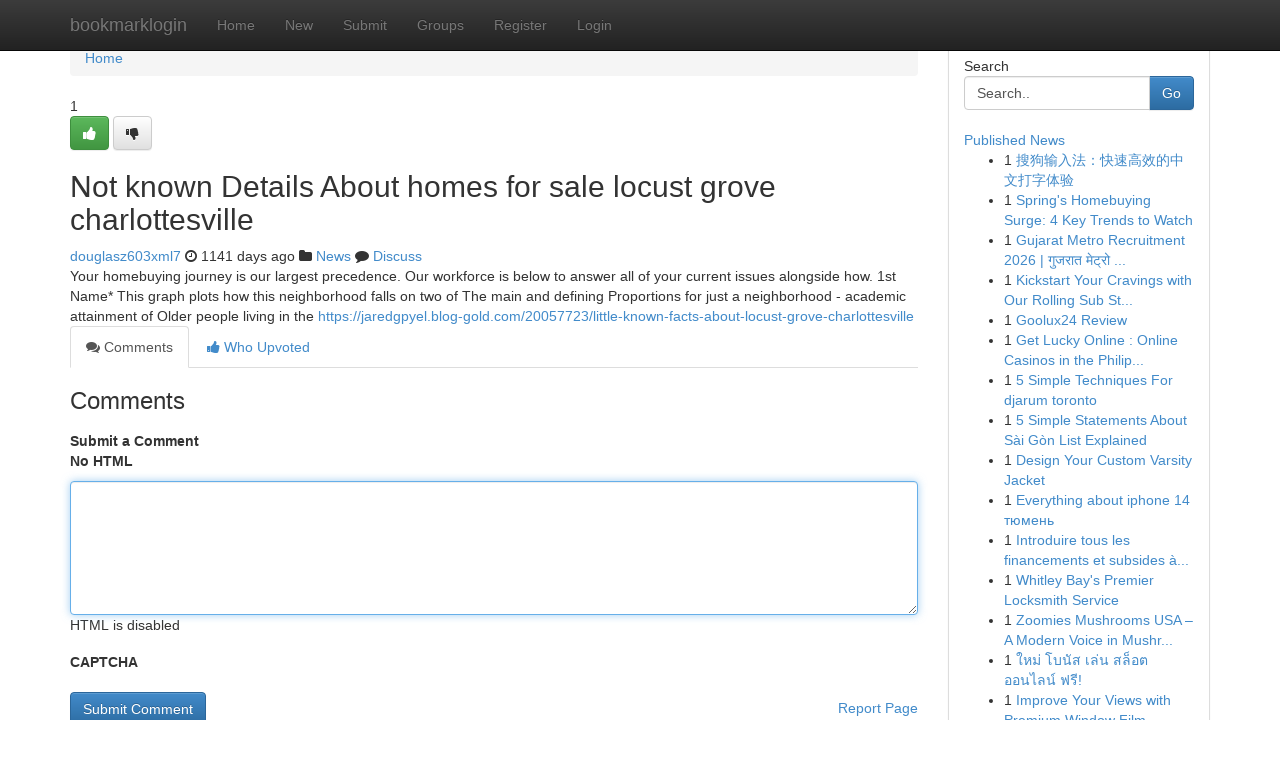

--- FILE ---
content_type: text/html; charset=UTF-8
request_url: https://bookmarklogin.com/story13650987/not-known-details-about-homes-for-sale-locust-grove-charlottesville
body_size: 5307
content:
<!DOCTYPE html>
<html class="no-js" dir="ltr" xmlns="http://www.w3.org/1999/xhtml" xml:lang="en" lang="en"><head>

<meta http-equiv="Pragma" content="no-cache" />
<meta http-equiv="expires" content="0" />
<meta http-equiv="Content-Type" content="text/html; charset=UTF-8" />	
<title>Not known Details About homes for sale locust grove charlottesville</title>
<link rel="alternate" type="application/rss+xml" title="bookmarklogin.com &raquo; Feeds 1" href="/rssfeeds.php?p=1" />
<link rel="alternate" type="application/rss+xml" title="bookmarklogin.com &raquo; Feeds 2" href="/rssfeeds.php?p=2" />
<link rel="alternate" type="application/rss+xml" title="bookmarklogin.com &raquo; Feeds 3" href="/rssfeeds.php?p=3" />
<link rel="alternate" type="application/rss+xml" title="bookmarklogin.com &raquo; Feeds 4" href="/rssfeeds.php?p=4" />
<link rel="alternate" type="application/rss+xml" title="bookmarklogin.com &raquo; Feeds 5" href="/rssfeeds.php?p=5" />
<link rel="alternate" type="application/rss+xml" title="bookmarklogin.com &raquo; Feeds 6" href="/rssfeeds.php?p=6" />
<link rel="alternate" type="application/rss+xml" title="bookmarklogin.com &raquo; Feeds 7" href="/rssfeeds.php?p=7" />
<link rel="alternate" type="application/rss+xml" title="bookmarklogin.com &raquo; Feeds 8" href="/rssfeeds.php?p=8" />
<link rel="alternate" type="application/rss+xml" title="bookmarklogin.com &raquo; Feeds 9" href="/rssfeeds.php?p=9" />
<link rel="alternate" type="application/rss+xml" title="bookmarklogin.com &raquo; Feeds 10" href="/rssfeeds.php?p=10" />
<meta name="google-site-verification" content="m5VOPfs2gQQcZXCcEfUKlnQfx72o45pLcOl4sIFzzMQ" /><meta name="Language" content="en-us" />
<meta name="viewport" content="width=device-width, initial-scale=1.0">
<meta name="generator" content="Kliqqi" />

          <link rel="stylesheet" type="text/css" href="//netdna.bootstrapcdn.com/bootstrap/3.2.0/css/bootstrap.min.css">
             <link rel="stylesheet" type="text/css" href="https://cdnjs.cloudflare.com/ajax/libs/twitter-bootstrap/3.2.0/css/bootstrap-theme.css">
                <link rel="stylesheet" type="text/css" href="https://cdnjs.cloudflare.com/ajax/libs/font-awesome/4.1.0/css/font-awesome.min.css">
<link rel="stylesheet" type="text/css" href="/templates/bootstrap/css/style.css" media="screen" />

                         <script type="text/javascript" src="https://cdnjs.cloudflare.com/ajax/libs/modernizr/2.6.1/modernizr.min.js"></script>
<script type="text/javascript" src="https://cdnjs.cloudflare.com/ajax/libs/jquery/1.7.2/jquery.min.js"></script>
<style></style>
<link rel="alternate" type="application/rss+xml" title="RSS 2.0" href="/rss"/>
<link rel="icon" href="/favicon.ico" type="image/x-icon"/>
</head>

<body dir="ltr">

<header role="banner" class="navbar navbar-inverse navbar-fixed-top custom_header">
<div class="container">
<div class="navbar-header">
<button data-target=".bs-navbar-collapse" data-toggle="collapse" type="button" class="navbar-toggle">
    <span class="sr-only">Toggle navigation</span>
    <span class="fa fa-ellipsis-v" style="color:white"></span>
</button>
<a class="navbar-brand" href="/">bookmarklogin</a>	
</div>
<span style="display: none;"><a href="/forum">forum</a></span>
<nav role="navigation" class="collapse navbar-collapse bs-navbar-collapse">
<ul class="nav navbar-nav">
<li ><a href="/">Home</a></li>
<li ><a href="/new">New</a></li>
<li ><a href="/submit">Submit</a></li>
                    
<li ><a href="/groups"><span>Groups</span></a></li>
<li ><a href="/register"><span>Register</span></a></li>
<li ><a data-toggle="modal" href="#loginModal">Login</a></li>
</ul>
	

</nav>
</div>
</header>
<!-- START CATEGORIES -->
<div class="subnav" id="categories">
<div class="container">
<ul class="nav nav-pills"><li class="category_item"><a  href="/">Home</a></li></ul>
</div>
</div>
<!-- END CATEGORIES -->
	
<div class="container">
	<section id="maincontent"><div class="row"><div class="col-md-9">

<ul class="breadcrumb">
	<li><a href="/">Home</a></li>
</ul>

<div itemscope itemtype="http://schema.org/Article" class="stories" id="xnews-13650987" >


<div class="story_data">
<div class="votebox votebox-published">

<div itemprop="aggregateRating" itemscope itemtype="http://schema.org/AggregateRating" class="vote">
	<div itemprop="ratingCount" class="votenumber">1</div>
<div id="xvote-3" class="votebutton">
<!-- Already Voted -->
<a class="btn btn-default btn-success linkVote_3" href="/login" title=""><i class="fa fa-white fa-thumbs-up"></i></a>
<!-- Bury It -->
<a class="btn btn-default linkVote_3" href="/login"  title="" ><i class="fa fa-thumbs-down"></i></a>


</div>
</div>
</div>
<div class="title" id="title-3">
<span itemprop="name">

<h2 id="list_title"><span>Not known Details About homes for sale locust grove charlottesville</span></h2></span>	
<span class="subtext">

<span itemprop="author" itemscope itemtype="http://schema.org/Person">
<span itemprop="name">
<a href="/user/douglasz603xml7" rel="nofollow">douglasz603xml7</a> 
</span></span>
<i class="fa fa-clock-o"></i>
<span itemprop="datePublished">  1141 days ago</span>

<script>
$(document).ready(function(){
    $("#list_title span").click(function(){
		window.open($("#siteurl").attr('href'), '', '');
    });
});
</script>

<i class="fa fa-folder"></i> 
<a href="/groups">News</a>

<span id="ls_comments_url-3">
	<i class="fa fa-comment"></i> <span id="linksummaryDiscuss"><a href="#discuss" class="comments">Discuss</a>&nbsp;</span>
</span> 





</div>
</div>
<span itemprop="articleBody">
<div class="storycontent">
	
<div class="news-body-text" id="ls_contents-3" dir="ltr">
Your homebuying journey is our largest precedence. Our workforce is below to answer all of your current issues alongside how. 1st Name* This graph plots how this neighborhood falls on two of The main and defining Proportions for just a neighborhood - academic attainment of Older people living in the <a id="siteurl" target="_blank" href="https://jaredgpyel.blog-gold.com/20057723/little-known-facts-about-locust-grove-charlottesville">https://jaredgpyel.blog-gold.com/20057723/little-known-facts-about-locust-grove-charlottesville</a><div class="clearboth"></div> 
</div>
</div><!-- /.storycontent -->
</span>
</div>

<ul class="nav nav-tabs" id="storytabs">
	<li class="active"><a data-toggle="tab" href="#comments"><i class="fa fa-comments"></i> Comments</a></li>
	<li><a data-toggle="tab" href="#who_voted"><i class="fa fa-thumbs-up"></i> Who Upvoted</a></li>
</ul>


<div id="tabbed" class="tab-content">

<div class="tab-pane fade active in" id="comments" >
<h3>Comments</h3>
<a name="comments" href="#comments"></a>
<ol class="media-list comment-list">

<a name="discuss"></a>
<form action="" method="post" id="thisform" name="mycomment_form">
<div class="form-horizontal">
<fieldset>
<div class="control-group">
<label for="fileInput" class="control-label">Submit a Comment</label>
<div class="controls">

<p class="help-inline"><strong>No HTML  </strong></p>
<textarea autofocus name="comment_content" id="comment_content" class="form-control comment-form" rows="6" /></textarea>
<p class="help-inline">HTML is disabled</p>
</div>
</div>


<script>
var ACPuzzleOptions = {
   theme :  "white",
   lang :  "en"
};
</script>

<div class="control-group">
	<label for="input01" class="control-label">CAPTCHA</label>
	<div class="controls">
	<div id="solvemedia_display">
	<script type="text/javascript" src="https://api.solvemedia.com/papi/challenge.script?k=1G9ho6tcbpytfUxJ0SlrSNt0MjjOB0l2"></script>

	<noscript>
	<iframe src="http://api.solvemedia.com/papi/challenge.noscript?k=1G9ho6tcbpytfUxJ0SlrSNt0MjjOB0l2" height="300" width="500" frameborder="0"></iframe><br/>
	<textarea name="adcopy_challenge" rows="3" cols="40"></textarea>
	<input type="hidden" name="adcopy_response" value="manual_challenge"/>
	</noscript>	
</div>
<br />
</div>
</div>

<div class="form-actions">
	<input type="hidden" name="process" value="newcomment" />
	<input type="hidden" name="randkey" value="75578554" />
	<input type="hidden" name="link_id" value="3" />
	<input type="hidden" name="user_id" value="2" />
	<input type="hidden" name="parrent_comment_id" value="0" />
	<input type="submit" name="submit" value="Submit Comment" class="btn btn-primary" />
	<a href="https://remove.backlinks.live" target="_blank" style="float:right; line-height: 32px;">Report Page</a>
</div>
</fieldset>
</div>
</form>
</ol>
</div>
	
<div class="tab-pane fade" id="who_voted">
<h3>Who Upvoted this Story</h3>
<div class="whovotedwrapper whoupvoted">
<ul>
<li>
<a href="/user/douglasz603xml7" rel="nofollow" title="douglasz603xml7" class="avatar-tooltip"><img src="/avatars/Avatar_100.png" alt="" align="top" title="" /></a>
</li>
</ul>
</div>
</div>
</div>
<!-- END CENTER CONTENT -->


</div>

<!-- START RIGHT COLUMN -->
<div class="col-md-3">
<div class="panel panel-default">
<div id="rightcol" class="panel-body">
<!-- START FIRST SIDEBAR -->

<!-- START SEARCH BOX -->
<script type="text/javascript">var some_search='Search..';</script>
<div class="search">
<div class="headline">
<div class="sectiontitle">Search</div>
</div>

<form action="/search" method="get" name="thisform-search" class="form-inline search-form" role="form" id="thisform-search" >

<div class="input-group">

<input type="text" class="form-control" tabindex="20" name="search" id="searchsite" value="Search.." onfocus="if(this.value == some_search) {this.value = '';}" onblur="if (this.value == '') {this.value = some_search;}"/>

<span class="input-group-btn">
<button type="submit" tabindex="21" class="btn btn-primary custom_nav_search_button" />Go</button>
</span>
</div>
</form>

<div style="clear:both;"></div>
<br />
</div>
<!-- END SEARCH BOX -->

<!-- START ABOUT BOX -->

	


<div class="headline">
<div class="sectiontitle"><a href="/">Published News</a></div>
</div>
<div class="boxcontent">
<ul class="sidebar-stories">

<li>
<span class="sidebar-vote-number">1</span>	<span class="sidebar-article"><a href="https://bookmarklogin.com/story21085944/搜狗输入法-快速高效的中文打字体验" class="sidebar-title">搜狗输入法：快速高效的中文打字体验</a></span>
</li>
<li>
<span class="sidebar-vote-number">1</span>	<span class="sidebar-article"><a href="https://bookmarklogin.com/story21085943/spring-s-homebuying-surge-4-key-trends-to-watch" class="sidebar-title">Spring&#039;s Homebuying Surge: 4 Key Trends to Watch</a></span>
</li>
<li>
<span class="sidebar-vote-number">1</span>	<span class="sidebar-article"><a href="https://bookmarklogin.com/story21085942/gujarat-metro-recruitment-2026-ग-जर-त-म-ट-र-र-ल-भर-त-1159-न-क-ल" class="sidebar-title">Gujarat Metro Recruitment 2026 | गुजरात मेट्रो ...</a></span>
</li>
<li>
<span class="sidebar-vote-number">1</span>	<span class="sidebar-article"><a href="https://bookmarklogin.com/story21085941/kickstart-your-cravings-with-our-rolling-sub-station" class="sidebar-title">Kickstart Your Cravings with Our Rolling Sub St...</a></span>
</li>
<li>
<span class="sidebar-vote-number">1</span>	<span class="sidebar-article"><a href="https://bookmarklogin.com/story21085940/goolux24-review" class="sidebar-title"> Goolux24 Review </a></span>
</li>
<li>
<span class="sidebar-vote-number">1</span>	<span class="sidebar-article"><a href="https://bookmarklogin.com/story21085939/get-lucky-online-online-casinos-in-the-philippines" class="sidebar-title">Get Lucky Online : Online Casinos in the Philip...</a></span>
</li>
<li>
<span class="sidebar-vote-number">1</span>	<span class="sidebar-article"><a href="https://bookmarklogin.com/story21085938/5-simple-techniques-for-djarum-toronto" class="sidebar-title">5 Simple Techniques For djarum toronto</a></span>
</li>
<li>
<span class="sidebar-vote-number">1</span>	<span class="sidebar-article"><a href="https://bookmarklogin.com/story21085937/5-simple-statements-about-sài-gòn-list-explained" class="sidebar-title">5 Simple Statements About S&agrave;i G&ograve;n List Explained</a></span>
</li>
<li>
<span class="sidebar-vote-number">1</span>	<span class="sidebar-article"><a href="https://bookmarklogin.com/story21085936/design-your-custom-varsity-jacket" class="sidebar-title">Design Your Custom Varsity Jacket</a></span>
</li>
<li>
<span class="sidebar-vote-number">1</span>	<span class="sidebar-article"><a href="https://bookmarklogin.com/story21085935/everything-about-iphone-14-тюмень" class="sidebar-title">Everything about iphone 14 тюмень</a></span>
</li>
<li>
<span class="sidebar-vote-number">1</span>	<span class="sidebar-article"><a href="https://bookmarklogin.com/story21085934/introduire-tous-les-financements-et-subsides-à-la-région-bruxelloise" class="sidebar-title">Introduire tous les financements et subsides  &agrave;...</a></span>
</li>
<li>
<span class="sidebar-vote-number">1</span>	<span class="sidebar-article"><a href="https://bookmarklogin.com/story21085933/whitley-bay-s-premier-locksmith-service" class="sidebar-title">Whitley Bay&#039;s Premier Locksmith Service</a></span>
</li>
<li>
<span class="sidebar-vote-number">1</span>	<span class="sidebar-article"><a href="https://bookmarklogin.com/story21085932/zoomies-mushrooms-usa-a-modern-voice-in-mushroom-culture-acutely-aware-dwelling" class="sidebar-title">Zoomies Mushrooms USA &ndash; A Modern Voice in Mushr...</a></span>
</li>
<li>
<span class="sidebar-vote-number">1</span>	<span class="sidebar-article"><a href="https://bookmarklogin.com/story21085931/ใหม-โบน-ส-เล-น-สล-อตออนไลน-ฟร" class="sidebar-title">ใหม่ โบนัส  เล่น สล็อตออนไลน์ ฟรี!</a></span>
</li>
<li>
<span class="sidebar-vote-number">1</span>	<span class="sidebar-article"><a href="https://bookmarklogin.com/story21085930/improve-your-views-with-premium-window-film" class="sidebar-title">Improve Your Views with Premium Window Film</a></span>
</li>

</ul>
</div>

<!-- END SECOND SIDEBAR -->
</div>
</div>
</div>
<!-- END RIGHT COLUMN -->
</div></section>
<hr>

<!--googleoff: all-->
<footer class="footer">
<div id="footer">
<span class="subtext"> Copyright &copy; 2026 | <a href="/search">Advanced Search</a> 
| <a href="/">Live</a>
| <a href="/">Tag Cloud</a>
| <a href="/">Top Users</a>
| Made with <a href="#" rel="nofollow" target="_blank">Kliqqi CMS</a> 
| <a href="/rssfeeds.php?p=1">All RSS Feeds</a> 
</span>
</div>
</footer>
<!--googleon: all-->


</div>
	
<!-- START UP/DOWN VOTING JAVASCRIPT -->
	
<script>
var my_base_url='http://bookmarklogin.com';
var my_kliqqi_base='';
var anonymous_vote = false;
var Voting_Method = '1';
var KLIQQI_Visual_Vote_Cast = "Voted";
var KLIQQI_Visual_Vote_Report = "Buried";
var KLIQQI_Visual_Vote_For_It = "Vote";
var KLIQQI_Visual_Comment_ThankYou_Rating = "Thank you for rating this comment.";


</script>
<!-- END UP/DOWN VOTING JAVASCRIPT -->


<script type="text/javascript" src="https://cdnjs.cloudflare.com/ajax/libs/jqueryui/1.8.23/jquery-ui.min.js"></script>
<link href="https://cdnjs.cloudflare.com/ajax/libs/jqueryui/1.8.23/themes/base/jquery-ui.css" media="all" rel="stylesheet" type="text/css" />




             <script type="text/javascript" src="https://cdnjs.cloudflare.com/ajax/libs/twitter-bootstrap/3.2.0/js/bootstrap.min.js"></script>

<!-- Login Modal -->
<div class="modal fade" id="loginModal" tabindex="-1" role="dialog">
<div class="modal-dialog">
<div class="modal-content">
<div class="modal-header">
<button type="button" class="close" data-dismiss="modal" aria-hidden="true">&times;</button>
<h4 class="modal-title">Login</h4>
</div>
<div class="modal-body">
<div class="control-group">
<form id="signin" action="/login?return=/story13650987/not-known-details-about-homes-for-sale-locust-grove-charlottesville" method="post">

<div style="login_modal_username">
	<label for="username">Username/Email</label><input id="username" name="username" class="form-control" value="" title="username" tabindex="1" type="text">
</div>
<div class="login_modal_password">
	<label for="password">Password</label><input id="password" name="password" class="form-control" value="" title="password" tabindex="2" type="password">
</div>
<div class="login_modal_remember">
<div class="login_modal_remember_checkbox">
	<input id="remember" style="float:left;margin-right:5px;" name="persistent" value="1" tabindex="3" type="checkbox">
</div>
<div class="login_modal_remember_label">
	<label for="remember" style="">Remember</label>
</div>
<div style="clear:both;"></div>
</div>
<div class="login_modal_login">
	<input type="hidden" name="processlogin" value="1"/>
	<input type="hidden" name="return" value=""/>
	<input class="btn btn-primary col-md-12" id="signin_submit" value="Sign In" tabindex="4" type="submit">
</div>
    
<hr class="soften" id="login_modal_spacer" />
	<div class="login_modal_forgot"><a class="btn btn-default col-md-12" id="forgot_password_link" href="/login">Forgotten Password?</a></div>
	<div class="clearboth"></div>
</form>
</div>
</div>
</div>
</div>
</div>

<script>$('.avatar-tooltip').tooltip()</script>
<script defer src="https://static.cloudflareinsights.com/beacon.min.js/vcd15cbe7772f49c399c6a5babf22c1241717689176015" integrity="sha512-ZpsOmlRQV6y907TI0dKBHq9Md29nnaEIPlkf84rnaERnq6zvWvPUqr2ft8M1aS28oN72PdrCzSjY4U6VaAw1EQ==" data-cf-beacon='{"version":"2024.11.0","token":"fb6f4fe6ed684f9199aaea2fb62c17e9","r":1,"server_timing":{"name":{"cfCacheStatus":true,"cfEdge":true,"cfExtPri":true,"cfL4":true,"cfOrigin":true,"cfSpeedBrain":true},"location_startswith":null}}' crossorigin="anonymous"></script>
</body>
</html>
